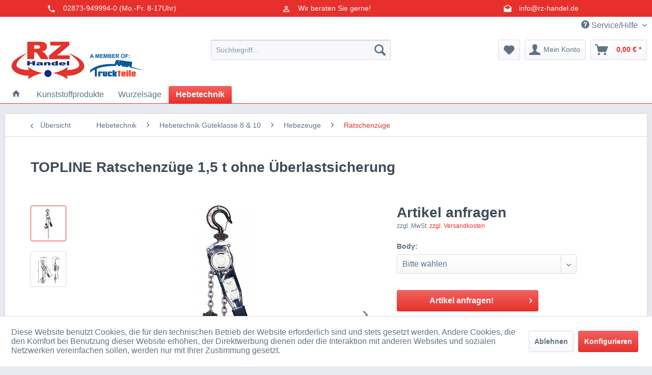

--- FILE ---
content_type: text/html; charset=UTF-8
request_url: https://www.rz-handel.de/hebetechnik/hebetechnik-gueteklasse-8-10/hebezeuge/ratschenzuege/5732/topline-ratschenzuege-1-5-t-ohne-ueberlastsicherung
body_size: 12670
content:
<!DOCTYPE html> <html class="no-js" lang="de" itemscope="itemscope" itemtype="https://schema.org/WebPage"> <head> <meta charset="utf-8"> <meta name="author" content="RZ Handel" /> <meta name="robots" content="index,follow" /> <meta name="revisit-after" content="15 days" /> <meta name="keywords" content="Kettenhebezug, Ratschenlastzug, KEYWYY, FSTOPRZ1500MEHR, FSTOPRZ150015SL, FSTOPRZ1500BODY" /> <meta name="description" content="Kettenhebezug, Ratschenlastzug" /> <meta property="og:type" content="product" /> <meta property="og:site_name" content="RZ Handel" /> <meta property="og:url" content="https://www.rz-handel.de/hebetechnik/hebetechnik-gueteklasse-8-10/hebezeuge/ratschenzuege/5732/topline-ratschenzuege-1-5-t-ohne-ueberlastsicherung" /> <meta property="og:title" content="TOPLINE Ratschenzüge 1,5 t ohne Überlastsicherung" /> <meta property="og:description" content="TOPLINE- Ratschenz&amp;uuml;ge ohne &amp;Uuml;berlastsicherung Das Topline- Ger&amp;auml;t ist ein besonders hochwertiger Hebezug und &amp;uuml;berzeugt durch…" /> <meta property="og:image" content="https://www.rz-handel.de/media/image/5c/88/ee/topline-ratschenzuge-1-5-t-ohne-uberlastsicherung-mit-1-5-m-rz8909.jpg" /> <meta property="product:brand" content="_" /> <meta property="product:price" content="0" /> <meta property="product:product_link" content="https://www.rz-handel.de/hebetechnik/hebetechnik-gueteklasse-8-10/hebezeuge/ratschenzuege/5732/topline-ratschenzuege-1-5-t-ohne-ueberlastsicherung" /> <meta name="twitter:card" content="product" /> <meta name="twitter:site" content="RZ Handel" /> <meta name="twitter:title" content="TOPLINE Ratschenzüge 1,5 t ohne Überlastsicherung" /> <meta name="twitter:description" content="TOPLINE- Ratschenz&amp;uuml;ge ohne &amp;Uuml;berlastsicherung Das Topline- Ger&amp;auml;t ist ein besonders hochwertiger Hebezug und &amp;uuml;berzeugt durch…" /> <meta name="twitter:image" content="https://www.rz-handel.de/media/image/5c/88/ee/topline-ratschenzuge-1-5-t-ohne-uberlastsicherung-mit-1-5-m-rz8909.jpg" /> <meta itemprop="copyrightHolder" content="RZ Handel" /> <meta itemprop="copyrightYear" content="2016" /> <meta itemprop="isFamilyFriendly" content="True" /> <meta itemprop="image" content="https://www.rz-handel.de/media/image/c4/b0/e0/rz-logo_truckteile_klein.jpg" /> <meta name="viewport" content="width=device-width, initial-scale=1.0"> <meta name="mobile-web-app-capable" content="yes"> <meta name="apple-mobile-web-app-title" content="RZ Handel"> <meta name="apple-mobile-web-app-capable" content="yes"> <meta name="apple-mobile-web-app-status-bar-style" content="default"> <link rel="apple-touch-icon-precomposed" href="https://www.rz-handel.de/media/image/6c/7b/61/rz-logo.jpg"> <link rel="shortcut icon" href="https://www.rz-handel.de/media/image/6c/7b/61/rz-logo.jpg"> <meta name="msapplication-navbutton-color" content="#e7302c" /> <meta name="application-name" content="RZ Handel" /> <meta name="msapplication-starturl" content="https://www.rz-handel.de/" /> <meta name="msapplication-window" content="width=1024;height=768" /> <meta name="msapplication-TileImage" content="https://www.rz-handel.de/media/image/6c/7b/61/rz-logo.jpg"> <meta name="msapplication-TileColor" content="#e7302c"> <meta name="theme-color" content="#e7302c" /> <link rel="canonical" href="https://www.rz-handel.de/hebetechnik/hebetechnik-gueteklasse-8-10/hebezeuge/ratschenzuege/5732/topline-ratschenzuege-1-5-t-ohne-ueberlastsicherung" /> <title itemprop="name">TOPLINE Ratschenzüge 1,5 t ohne Überlastsicherung | Ratschenzüge | Hebezeuge | Hebetechnik Güteklasse 8 & 10 | Hebetechnik | RZ Handel</title> <link href="/web/cache/1768224773_75fedeb4bbba5781d59f5109e380172a.css" media="all" rel="stylesheet" type="text/css" /> <link type="text/css" media="all" rel="stylesheet" href="/engine/Shopware/Plugins/Community/Frontend/sKUZOPreisAufAnfrage/view/frontend/_resources/styles/PreisAufAnfrage.css" /> <script>
window.basketData = {
hasData: false,
data:[]
};
</script> <script>
var gaProperty = 'UA-24209443-1';
// Disable tracking if the opt-out cookie exists.
var disableStr = 'ga-disable-' + gaProperty;
if (document.cookie.indexOf(disableStr + '=true') > -1) {
window[disableStr] = true;
}
// Opt-out function
function gaOptout() {
document.cookie = disableStr + '=true; expires=Thu, 31 Dec 2199 23:59:59 UTC; path=/';
window[disableStr] = true;
}
</script> <div data-googleAnalytics="true" data-googleConversionID="" data-googleConversionLabel="" data-googleConversionLanguage="" data-googleTrackingID="UA-24209443-1" data-googleAnonymizeIp="1" data-googleOptOutCookie="1" data-googleTrackingLibrary="ua" data-realAmount="" data-showCookieNote="1" data-cookieNoteMode="1" > </div> </head> <body class="is--ctl-detail is--act-index" > <div class="features-bar visible--all features-bar-hidden zenit--visible-xs zenit--visible-s zenit--visible-m zenit--visible-l zenit--visible-xl "> <div class="container"> <div class="block-group"> <div class="block features--column column--3 zenit--visible-xs zenit--visible-s zenit--visible-m zenit--visible-l zenit--visible-xl "> <ul class="column--wrap "> <li class="column--inner"> <a class="inner--item" target="_self" href="tel:+4928739499940" title=""> <i class="zenit-icon-material-phone"></i> <span>02873-949994-0 (Mo.-Fr. 8-17Uhr)</span> </a> </li> <li class="column--inner"> <a class="inner--item" target="_self" href="tel:+4928739499940" title=""> <i class="zenit-icon-material-phone"></i> <span></span> </a> </li> </ul> </div> <div class="block features--column column--3 zenit--visible-m zenit--visible-l zenit--visible-xl "> <ul class="column--wrap "> <li class="column--inner"> <a class="inner--item" target="_self" href="/kontaktformular" title=""> <i class="zenit-icon-material-users"></i> <span>Wir beraten Sie gerne!</span> </a> </li> <li class="column--inner"> <a class="inner--item" target="_self" href="/kontaktformular" title=""> <i class="zenit-icon-material-users"></i> <span></span> </a> </li> </ul> </div> <div class="block features--column column--3 zenit--visible-m zenit--visible-l zenit--visible-xl "> <ul class="column--wrap "> <li class="column--inner"> <a class="inner--item" target="_self" href="/kontaktformular" title=""> <i class="zenit-icon-material-mail"></i> <span>info@rz-handel.de</span> </a> </li> <li class="column--inner"> <a class="inner--item" target="_self" href="/kontaktformular" title=""> <i class="zenit-icon-material-mail"></i> <span></span> </a> </li> </ul> </div> </div> </div> </div> <div class="page-wrap"> <noscript class="noscript-main"> <div class="alert is--warning"> <div class="alert--icon"> <i class="icon--element icon--warning"></i> </div> <div class="alert--content"> Um RZ&#x20;Handel in vollem Umfang nutzen zu k&ouml;nnen, empfehlen wir Ihnen Javascript in Ihrem Browser zu aktiveren. </div> </div> </noscript> <header class="header-main"> <div class="top-bar"> <div class="container block-group"> <nav class="top-bar--navigation block" role="menubar">   <div class="navigation--entry entry--compare is--hidden" role="menuitem" aria-haspopup="true" data-drop-down-menu="true">   </div> <div class="navigation--entry entry--service has--drop-down" role="menuitem" aria-haspopup="true" data-drop-down-menu="true"> <i class="icon--service"></i> Service/Hilfe <ul class="service--list is--rounded" role="menu"> <li class="service--entry" role="menuitem"> <a class="service--link" href="https://www.rz-handel.de/batteriehinweis" title="Batteriehinweis" > Batteriehinweis </a> </li> <li class="service--entry" role="menuitem"> <a class="service--link" href="https://www.rz-handel.de/versand-und-zahlungsbedingungen-netto" title="Versand und Zahlungsbedingungen Netto" > Versand und Zahlungsbedingungen Netto </a> </li> <li class="service--entry" role="menuitem"> <a class="service--link" href="https://www.rz-handel.de/datenschutzerklaerung" title="Datenschutzerklärung" > Datenschutzerklärung </a> </li> <li class="service--entry" role="menuitem"> <a class="service--link" href="https://www.rz-handel.de/agb" title="AGB" > AGB </a> </li> <li class="service--entry" role="menuitem"> <a class="service--link" href="https://www.rz-handel.de/impressum" title="Impressum" > Impressum </a> </li> <li class="service--entry" role="menuitem"> <a class="service--link" href="https://www.rz-handel.de/kontaktformular" title="Kontakt" target="_self"> Kontakt </a> </li> </ul> </div> </nav> </div> </div> <div class="container header--navigation"> <div class="logo-main block-group" role="banner"> <div class="logo--shop block"> <a class="logo--link" href="https://www.rz-handel.de/" title="RZ Handel - zur Startseite wechseln"> <picture> <source srcset="https://www.rz-handel.de/media/image/c4/b0/e0/rz-logo_truckteile_klein.jpg" media="(min-width: 78.75em)"> <source srcset="https://www.rz-handel.de/media/image/c4/b0/e0/rz-logo_truckteile_klein.jpg" media="(min-width: 64em)"> <source srcset="https://www.rz-handel.de/media/image/c4/b0/e0/rz-logo_truckteile_klein.jpg" media="(min-width: 48em)"> <img srcset="https://www.rz-handel.de/media/image/c4/b0/e0/rz-logo_truckteile_klein.jpg" alt="RZ Handel - zur Startseite wechseln" /> </picture> </a> </div> </div> <nav class="shop--navigation block-group"> <ul class="navigation--list block-group" role="menubar"> <li class="navigation--entry entry--menu-left" role="menuitem"> <a class="entry--link entry--trigger btn is--icon-left" href="#offcanvas--left" data-offcanvas="true" data-offCanvasSelector=".sidebar-main" aria-label="Menü"> <i class="icon--menu"></i> Menü </a> </li> <li class="navigation--entry entry--search" role="menuitem" data-search="true" aria-haspopup="true" data-minLength="3"> <a class="btn entry--link entry--trigger" href="#show-hide--search" title="Suche anzeigen / schließen" aria-label="Suche anzeigen / schließen"> <i class="icon--search"></i> <span class="search--display">Suchen</span> </a> <form action="/search" method="get" class="main-search--form"> <input type="search" name="sSearch" aria-label="Suchbegriff..." class="main-search--field" autocomplete="off" autocapitalize="off" placeholder="Suchbegriff..." maxlength="30" /> <button type="submit" class="main-search--button" aria-label="Suchen"> <i class="icon--search"></i> <span class="main-search--text">Suchen</span> </button> <div class="form--ajax-loader">&nbsp;</div> </form> <div class="main-search--results"></div> </li>  <li class="navigation--entry entry--notepad" role="menuitem"> <a href="https://www.rz-handel.de/note" title="Merkzettel" aria-label="Merkzettel" class="btn"> <i class="icon--heart"></i> </a> </li> <li class="navigation--entry entry--account" role="menuitem" data-offcanvas="true" data-offCanvasSelector=".account--dropdown-navigation"> <a href="https://www.rz-handel.de/account" title="Mein Konto" aria-label="Mein Konto" class="btn is--icon-left entry--link account--link"> <i class="icon--account"></i> <span class="account--display"> Mein Konto </span> </a> </li> <li class="navigation--entry entry--cart" role="menuitem"> <a class="btn is--icon-left cart--link" href="https://www.rz-handel.de/checkout/cart" title="Warenkorb" aria-label="Warenkorb"> <span class="cart--display"> Warenkorb </span> <span class="badge is--primary is--minimal cart--quantity is--hidden">0</span> <i class="icon--basket"></i> <span class="cart--amount"> 0,00&nbsp;&euro; * </span> </a> <div class="ajax-loader">&nbsp;</div> </li>  </ul> </nav> <div class="container--ajax-cart" data-collapse-cart="true" data-displayMode="offcanvas"></div> </div> </header> <nav class="navigation-main"> <div class="container" data-menu-scroller="true" data-listSelector=".navigation--list.container" data-viewPortSelector=".navigation--list-wrapper"> <div class="navigation--list-wrapper"> <ul class="navigation--list container" role="menubar" itemscope="itemscope" itemtype="https://schema.org/SiteNavigationElement"> <li class="navigation--entry is--home" role="menuitem"> <a class="navigation--link is--first" href="https://www.rz-handel.de/" title="Home" itemprop="url"> <i class="icon--house"></i> </a> </li> <li class="navigation--entry" role="menuitem"><a class="navigation--link" href="https://www.rz-kunststoffe.de/" title="Kunststoffprodukte" aria-label="Kunststoffprodukte" itemprop="url" rel="nofollow noopener"><span itemprop="name">Kunststoffprodukte</span></a></li><li class="navigation--entry" role="menuitem"><a class="navigation--link" href="https://www.rz-handel.de/wurzelsaege/" title="Wurzelsäge" aria-label="Wurzelsäge" itemprop="url"><span itemprop="name">Wurzelsäge</span></a></li><li class="navigation--entry is--active" role="menuitem"><a class="navigation--link is--active" href="https://www.rz-handel.de/hebetechnik/" title="Hebetechnik" aria-label="Hebetechnik" itemprop="url"><span itemprop="name">Hebetechnik</span></a></li> </ul> </div> </div> </nav> <section class="content-main container block-group"> <nav class="content--breadcrumb block"> <a class="breadcrumb--button breadcrumb--link" href="https://www.rz-handel.de/hebetechnik/hebetechnik-gueteklasse-8-10/hebezeuge/ratschenzuege/" title="Übersicht"> <i class="icon--arrow-left"></i> <span class="breadcrumb--title">Übersicht</span> </a> <ul class="breadcrumb--list" role="menu" itemscope itemtype="https://schema.org/BreadcrumbList"> <li role="menuitem" class="breadcrumb--entry" itemprop="itemListElement" itemscope itemtype="https://schema.org/ListItem"> <a class="breadcrumb--link" href="https://www.rz-handel.de/hebetechnik/" title="Hebetechnik" itemprop="item"> <link itemprop="url" href="https://www.rz-handel.de/hebetechnik/" /> <span class="breadcrumb--title" itemprop="name">Hebetechnik</span> </a> <meta itemprop="position" content="0" /> </li> <li role="none" class="breadcrumb--separator"> <i class="icon--arrow-right"></i> </li> <li role="menuitem" class="breadcrumb--entry" itemprop="itemListElement" itemscope itemtype="https://schema.org/ListItem"> <a class="breadcrumb--link" href="https://www.rz-handel.de/hebetechnik/hebetechnik-gueteklasse-8-10/" title="Hebetechnik Güteklasse 8 &amp; 10" itemprop="item"> <link itemprop="url" href="https://www.rz-handel.de/hebetechnik/hebetechnik-gueteklasse-8-10/" /> <span class="breadcrumb--title" itemprop="name">Hebetechnik Güteklasse 8 & 10</span> </a> <meta itemprop="position" content="1" /> </li> <li role="none" class="breadcrumb--separator"> <i class="icon--arrow-right"></i> </li> <li role="menuitem" class="breadcrumb--entry" itemprop="itemListElement" itemscope itemtype="https://schema.org/ListItem"> <a class="breadcrumb--link" href="https://www.rz-handel.de/hebetechnik/hebetechnik-gueteklasse-8-10/hebezeuge/" title="Hebezeuge" itemprop="item"> <link itemprop="url" href="https://www.rz-handel.de/hebetechnik/hebetechnik-gueteklasse-8-10/hebezeuge/" /> <span class="breadcrumb--title" itemprop="name">Hebezeuge</span> </a> <meta itemprop="position" content="2" /> </li> <li role="none" class="breadcrumb--separator"> <i class="icon--arrow-right"></i> </li> <li role="menuitem" class="breadcrumb--entry is--active" itemprop="itemListElement" itemscope itemtype="https://schema.org/ListItem"> <a class="breadcrumb--link" href="https://www.rz-handel.de/hebetechnik/hebetechnik-gueteklasse-8-10/hebezeuge/ratschenzuege/" title="Ratschenzüge" itemprop="item"> <link itemprop="url" href="https://www.rz-handel.de/hebetechnik/hebetechnik-gueteklasse-8-10/hebezeuge/ratschenzuege/" /> <span class="breadcrumb--title" itemprop="name">Ratschenzüge</span> </a> <meta itemprop="position" content="3" /> </li> </ul> </nav> <nav class="product--navigation"> <a href="#" class="navigation--link link--prev"> <div class="link--prev-button"> <span class="link--prev-inner">Zurück</span> </div> <div class="image--wrapper"> <div class="image--container"></div> </div> </a> <a href="#" class="navigation--link link--next"> <div class="link--next-button"> <span class="link--next-inner">Vor</span> </div> <div class="image--wrapper"> <div class="image--container"></div> </div> </a> </nav> <div class="content-main--inner"> <div id='cookie-consent' class='off-canvas is--left block-transition' data-cookie-consent-manager='true'> <div class='cookie-consent--header cookie-consent--close'> Cookie-Einstellungen <i class="icon--arrow-right"></i> </div> <div class='cookie-consent--description'> Diese Website benutzt Cookies, die für den technischen Betrieb der Website erforderlich sind und stets gesetzt werden. Andere Cookies, die den Komfort bei Benutzung dieser Website erhöhen, der Direktwerbung dienen oder die Interaktion mit anderen Websites und sozialen Netzwerken vereinfachen sollen, werden nur mit Ihrer Zustimmung gesetzt. </div> <div class='cookie-consent--configuration'> <div class='cookie-consent--configuration-header'> <div class='cookie-consent--configuration-header-text'>Konfiguration</div> </div> <div class='cookie-consent--configuration-main'> <div class='cookie-consent--group'> <input type="hidden" class="cookie-consent--group-name" value="technical" /> <label class="cookie-consent--group-state cookie-consent--state-input cookie-consent--required"> <input type="checkbox" name="technical-state" class="cookie-consent--group-state-input" disabled="disabled" checked="checked"/> <span class="cookie-consent--state-input-element"></span> </label> <div class='cookie-consent--group-title' data-collapse-panel='true' data-contentSiblingSelector=".cookie-consent--group-container"> <div class="cookie-consent--group-title-label cookie-consent--state-label"> Technisch erforderlich </div> <span class="cookie-consent--group-arrow is-icon--right"> <i class="icon--arrow-right"></i> </span> </div> <div class='cookie-consent--group-container'> <div class='cookie-consent--group-description'> Diese Cookies sind für die Grundfunktionen des Shops notwendig. </div> <div class='cookie-consent--cookies-container'> <div class='cookie-consent--cookie'> <input type="hidden" class="cookie-consent--cookie-name" value="cookieDeclined" /> <label class="cookie-consent--cookie-state cookie-consent--state-input cookie-consent--required"> <input type="checkbox" name="cookieDeclined-state" class="cookie-consent--cookie-state-input" disabled="disabled" checked="checked" /> <span class="cookie-consent--state-input-element"></span> </label> <div class='cookie--label cookie-consent--state-label'> "Alle Cookies ablehnen" Cookie </div> </div> <div class='cookie-consent--cookie'> <input type="hidden" class="cookie-consent--cookie-name" value="allowCookie" /> <label class="cookie-consent--cookie-state cookie-consent--state-input cookie-consent--required"> <input type="checkbox" name="allowCookie-state" class="cookie-consent--cookie-state-input" disabled="disabled" checked="checked" /> <span class="cookie-consent--state-input-element"></span> </label> <div class='cookie--label cookie-consent--state-label'> "Alle Cookies annehmen" Cookie </div> </div> <div class='cookie-consent--cookie'> <input type="hidden" class="cookie-consent--cookie-name" value="shop" /> <label class="cookie-consent--cookie-state cookie-consent--state-input cookie-consent--required"> <input type="checkbox" name="shop-state" class="cookie-consent--cookie-state-input" disabled="disabled" checked="checked" /> <span class="cookie-consent--state-input-element"></span> </label> <div class='cookie--label cookie-consent--state-label'> Ausgewählter Shop </div> </div> <div class='cookie-consent--cookie'> <input type="hidden" class="cookie-consent--cookie-name" value="csrf_token" /> <label class="cookie-consent--cookie-state cookie-consent--state-input cookie-consent--required"> <input type="checkbox" name="csrf_token-state" class="cookie-consent--cookie-state-input" disabled="disabled" checked="checked" /> <span class="cookie-consent--state-input-element"></span> </label> <div class='cookie--label cookie-consent--state-label'> CSRF-Token </div> </div> <div class='cookie-consent--cookie'> <input type="hidden" class="cookie-consent--cookie-name" value="cookiePreferences" /> <label class="cookie-consent--cookie-state cookie-consent--state-input cookie-consent--required"> <input type="checkbox" name="cookiePreferences-state" class="cookie-consent--cookie-state-input" disabled="disabled" checked="checked" /> <span class="cookie-consent--state-input-element"></span> </label> <div class='cookie--label cookie-consent--state-label'> Cookie-Einstellungen </div> </div> <div class='cookie-consent--cookie'> <input type="hidden" class="cookie-consent--cookie-name" value="x-cache-context-hash" /> <label class="cookie-consent--cookie-state cookie-consent--state-input cookie-consent--required"> <input type="checkbox" name="x-cache-context-hash-state" class="cookie-consent--cookie-state-input" disabled="disabled" checked="checked" /> <span class="cookie-consent--state-input-element"></span> </label> <div class='cookie--label cookie-consent--state-label'> Individuelle Preise </div> </div> <div class='cookie-consent--cookie'> <input type="hidden" class="cookie-consent--cookie-name" value="nocache" /> <label class="cookie-consent--cookie-state cookie-consent--state-input cookie-consent--required"> <input type="checkbox" name="nocache-state" class="cookie-consent--cookie-state-input" disabled="disabled" checked="checked" /> <span class="cookie-consent--state-input-element"></span> </label> <div class='cookie--label cookie-consent--state-label'> Kundenspezifisches Caching </div> </div> <div class='cookie-consent--cookie'> <input type="hidden" class="cookie-consent--cookie-name" value="session" /> <label class="cookie-consent--cookie-state cookie-consent--state-input cookie-consent--required"> <input type="checkbox" name="session-state" class="cookie-consent--cookie-state-input" disabled="disabled" checked="checked" /> <span class="cookie-consent--state-input-element"></span> </label> <div class='cookie--label cookie-consent--state-label'> Session </div> </div> <div class='cookie-consent--cookie'> <input type="hidden" class="cookie-consent--cookie-name" value="currency" /> <label class="cookie-consent--cookie-state cookie-consent--state-input cookie-consent--required"> <input type="checkbox" name="currency-state" class="cookie-consent--cookie-state-input" disabled="disabled" checked="checked" /> <span class="cookie-consent--state-input-element"></span> </label> <div class='cookie--label cookie-consent--state-label'> Währungswechsel </div> </div> </div> </div> </div> <div class='cookie-consent--group'> <input type="hidden" class="cookie-consent--group-name" value="comfort" /> <label class="cookie-consent--group-state cookie-consent--state-input"> <input type="checkbox" name="comfort-state" class="cookie-consent--group-state-input"/> <span class="cookie-consent--state-input-element"></span> </label> <div class='cookie-consent--group-title' data-collapse-panel='true' data-contentSiblingSelector=".cookie-consent--group-container"> <div class="cookie-consent--group-title-label cookie-consent--state-label"> Komfortfunktionen </div> <span class="cookie-consent--group-arrow is-icon--right"> <i class="icon--arrow-right"></i> </span> </div> <div class='cookie-consent--group-container'> <div class='cookie-consent--group-description'> Diese Cookies werden genutzt um das Einkaufserlebnis noch ansprechender zu gestalten, beispielsweise für die Wiedererkennung des Besuchers. </div> <div class='cookie-consent--cookies-container'> <div class='cookie-consent--cookie'> <input type="hidden" class="cookie-consent--cookie-name" value="sUniqueID" /> <label class="cookie-consent--cookie-state cookie-consent--state-input"> <input type="checkbox" name="sUniqueID-state" class="cookie-consent--cookie-state-input" /> <span class="cookie-consent--state-input-element"></span> </label> <div class='cookie--label cookie-consent--state-label'> Merkzettel </div> </div> </div> </div> </div> <div class='cookie-consent--group'> <input type="hidden" class="cookie-consent--group-name" value="statistics" /> <label class="cookie-consent--group-state cookie-consent--state-input"> <input type="checkbox" name="statistics-state" class="cookie-consent--group-state-input"/> <span class="cookie-consent--state-input-element"></span> </label> <div class='cookie-consent--group-title' data-collapse-panel='true' data-contentSiblingSelector=".cookie-consent--group-container"> <div class="cookie-consent--group-title-label cookie-consent--state-label"> Statistik & Tracking </div> <span class="cookie-consent--group-arrow is-icon--right"> <i class="icon--arrow-right"></i> </span> </div> <div class='cookie-consent--group-container'> <div class='cookie-consent--cookies-container'> <div class='cookie-consent--cookie'> <input type="hidden" class="cookie-consent--cookie-name" value="x-ua-device" /> <label class="cookie-consent--cookie-state cookie-consent--state-input"> <input type="checkbox" name="x-ua-device-state" class="cookie-consent--cookie-state-input" /> <span class="cookie-consent--state-input-element"></span> </label> <div class='cookie--label cookie-consent--state-label'> Endgeräteerkennung </div> </div> <div class='cookie-consent--cookie'> <input type="hidden" class="cookie-consent--cookie-name" value="_ga" /> <label class="cookie-consent--cookie-state cookie-consent--state-input"> <input type="checkbox" name="_ga-state" class="cookie-consent--cookie-state-input" /> <span class="cookie-consent--state-input-element"></span> </label> <div class='cookie--label cookie-consent--state-label'> Google Analytics </div> </div> <div class='cookie-consent--cookie'> <input type="hidden" class="cookie-consent--cookie-name" value="partner" /> <label class="cookie-consent--cookie-state cookie-consent--state-input"> <input type="checkbox" name="partner-state" class="cookie-consent--cookie-state-input" /> <span class="cookie-consent--state-input-element"></span> </label> <div class='cookie--label cookie-consent--state-label'> Partnerprogramm </div> </div> </div> </div> </div> </div> </div> <div class="cookie-consent--save"> <input class="cookie-consent--save-button btn is--primary" type="button" value="Einstellungen speichern" /> </div> </div> <aside class="sidebar-main off-canvas"> <div class="navigation--smartphone"> <ul class="navigation--list "> <li class="navigation--entry entry--close-off-canvas"> <a href="#close-categories-menu" title="Menü schließen" class="navigation--link"> Menü schließen <i class="icon--arrow-right"></i> </a> </li> </ul> <div class="mobile--switches">   </div> </div> <div class="sidebar--categories-wrapper" data-subcategory-nav="true" data-mainCategoryId="1902" data-categoryId="1739" data-fetchUrl="/widgets/listing/getCategory/categoryId/1739"> <div class="categories--headline navigation--headline"> Kategorien </div> <div class="sidebar--categories-navigation"> <ul class="sidebar--navigation categories--navigation navigation--list is--drop-down is--level0 is--rounded" role="menu"> <li class="navigation--entry" role="menuitem"> <a class="navigation--link" href="https://www.rz-kunststoffe.de/" data-categoryId="38241" data-fetchUrl="/widgets/listing/getCategory/categoryId/38241" title="Kunststoffprodukte" rel="nofollow noopener"> Kunststoffprodukte </a> </li> <li class="navigation--entry has--sub-children" role="menuitem"> <a class="navigation--link link--go-forward" href="https://www.rz-handel.de/kunststoffprodukte/" data-categoryId="29" data-fetchUrl="/widgets/listing/getCategory/categoryId/29" title="Kunststoffprodukte" > Kunststoffprodukte <span class="is--icon-right"> <i class="icon--arrow-right"></i> </span> </a> </li> <li class="navigation--entry has--sub-children" role="menuitem"> <a class="navigation--link link--go-forward" href="https://www.rz-handel.de/wurzelsaege/" data-categoryId="15" data-fetchUrl="/widgets/listing/getCategory/categoryId/15" title="Wurzelsäge" > Wurzelsäge <span class="is--icon-right"> <i class="icon--arrow-right"></i> </span> </a> </li> <li class="navigation--entry is--active has--sub-categories has--sub-children" role="menuitem"> <a class="navigation--link is--active has--sub-categories link--go-forward" href="https://www.rz-handel.de/hebetechnik/" data-categoryId="27" data-fetchUrl="/widgets/listing/getCategory/categoryId/27" title="Hebetechnik" > Hebetechnik <span class="is--icon-right"> <i class="icon--arrow-right"></i> </span> </a> <ul class="sidebar--navigation categories--navigation navigation--list is--level1 is--rounded" role="menu"> <li class="navigation--entry" role="menuitem"> <a class="navigation--link" href="https://www.rz-handel.de/hebetechnik/kantenschutz-22-to-zur-lastverteilung/" data-categoryId="2755" data-fetchUrl="/widgets/listing/getCategory/categoryId/2755" title="Kantenschutz 22 to zur Lastverteilung" > Kantenschutz 22 to zur Lastverteilung </a> </li> <li class="navigation--entry" role="menuitem"> <a class="navigation--link" href="https://www.rz-handel.de/hebetechnik/rundschlingen/" data-categoryId="2779" data-fetchUrl="/widgets/listing/getCategory/categoryId/2779" title="Rundschlingen" > Rundschlingen </a> </li> <li class="navigation--entry" role="menuitem"> <a class="navigation--link" href="https://www.rz-handel.de/hebetechnik/hebegurte/" data-categoryId="2778" data-fetchUrl="/widgets/listing/getCategory/categoryId/2778" title="Hebegurte" > Hebegurte </a> </li> <li class="navigation--entry is--active has--sub-categories has--sub-children" role="menuitem"> <a class="navigation--link is--active has--sub-categories link--go-forward" href="https://www.rz-handel.de/hebetechnik/hebetechnik-gueteklasse-8-10/" data-categoryId="1662" data-fetchUrl="/widgets/listing/getCategory/categoryId/1662" title="Hebetechnik Güteklasse 8 &amp; 10" > Hebetechnik Güteklasse 8 & 10 <span class="is--icon-right"> <i class="icon--arrow-right"></i> </span> </a> <ul class="sidebar--navigation categories--navigation navigation--list is--level2 navigation--level-high is--rounded" role="menu"> <li class="navigation--entry has--sub-children" role="menuitem"> <a class="navigation--link link--go-forward" href="https://www.rz-handel.de/hebetechnik/hebetechnik-gueteklasse-8-10/gueteklasse-8/" data-categoryId="1657" data-fetchUrl="/widgets/listing/getCategory/categoryId/1657" title="Güteklasse 8" > Güteklasse 8 <span class="is--icon-right"> <i class="icon--arrow-right"></i> </span> </a> </li> <li class="navigation--entry has--sub-children" role="menuitem"> <a class="navigation--link link--go-forward" href="https://www.rz-handel.de/hebetechnik/hebetechnik-gueteklasse-8-10/gueteklasse-10/" data-categoryId="1664" data-fetchUrl="/widgets/listing/getCategory/categoryId/1664" title="Güteklasse 10" > Güteklasse 10 <span class="is--icon-right"> <i class="icon--arrow-right"></i> </span> </a> </li> <li class="navigation--entry has--sub-children" role="menuitem"> <a class="navigation--link link--go-forward" href="https://www.rz-handel.de/hebetechnik/hebetechnik-gueteklasse-8-10/anschlagpunkte/" data-categoryId="1685" data-fetchUrl="/widgets/listing/getCategory/categoryId/1685" title="Anschlagpunkte" > Anschlagpunkte <span class="is--icon-right"> <i class="icon--arrow-right"></i> </span> </a> </li> <li class="navigation--entry" role="menuitem"> <a class="navigation--link" href="https://www.rz-handel.de/hebetechnik/hebetechnik-gueteklasse-8-10/schaekel/" data-categoryId="1665" data-fetchUrl="/widgets/listing/getCategory/categoryId/1665" title="Schäkel" > Schäkel </a> </li> <li class="navigation--entry is--active has--sub-categories has--sub-children" role="menuitem"> <a class="navigation--link is--active has--sub-categories link--go-forward" href="https://www.rz-handel.de/hebetechnik/hebetechnik-gueteklasse-8-10/hebezeuge/" data-categoryId="1667" data-fetchUrl="/widgets/listing/getCategory/categoryId/1667" title="Hebezeuge" > Hebezeuge <span class="is--icon-right"> <i class="icon--arrow-right"></i> </span> </a> <ul class="sidebar--navigation categories--navigation navigation--list is--level3 navigation--level-high is--rounded" role="menu"> <li class="navigation--entry" role="menuitem"> <a class="navigation--link" href="https://www.rz-handel.de/hebetechnik/hebetechnik-gueteklasse-8-10/hebezeuge/hebezeugketten/" data-categoryId="1750" data-fetchUrl="/widgets/listing/getCategory/categoryId/1750" title="Hebezeugketten" > Hebezeugketten </a> </li> <li class="navigation--entry is--active" role="menuitem"> <a class="navigation--link is--active" href="https://www.rz-handel.de/hebetechnik/hebetechnik-gueteklasse-8-10/hebezeuge/ratschenzuege/" data-categoryId="1739" data-fetchUrl="/widgets/listing/getCategory/categoryId/1739" title="Ratschenzüge" > Ratschenzüge </a> </li> <li class="navigation--entry" role="menuitem"> <a class="navigation--link" href="https://www.rz-handel.de/hebetechnik/hebetechnik-gueteklasse-8-10/hebezeuge/handhebezuege/" data-categoryId="1740" data-fetchUrl="/widgets/listing/getCategory/categoryId/1740" title="Handhebezüge" > Handhebezüge </a> </li> <li class="navigation--entry" role="menuitem"> <a class="navigation--link" href="https://www.rz-handel.de/hebetechnik/hebetechnik-gueteklasse-8-10/hebezeuge/handseilwinden/" data-categoryId="1742" data-fetchUrl="/widgets/listing/getCategory/categoryId/1742" title="Handseilwinden" > Handseilwinden </a> </li> <li class="navigation--entry" role="menuitem"> <a class="navigation--link" href="https://www.rz-handel.de/hebetechnik/hebetechnik-gueteklasse-8-10/hebezeuge/rollfahrwerke/" data-categoryId="1743" data-fetchUrl="/widgets/listing/getCategory/categoryId/1743" title="Rollfahrwerke" > Rollfahrwerke </a> </li> <li class="navigation--entry" role="menuitem"> <a class="navigation--link" href="https://www.rz-handel.de/hebetechnik/hebetechnik-gueteklasse-8-10/hebezeuge/haspelfahrwerke/" data-categoryId="1744" data-fetchUrl="/widgets/listing/getCategory/categoryId/1744" title="Haspelfahrwerke" > Haspelfahrwerke </a> </li> <li class="navigation--entry" role="menuitem"> <a class="navigation--link" href="https://www.rz-handel.de/hebetechnik/hebetechnik-gueteklasse-8-10/hebezeuge/hebeklemmen-traegerklemmen/" data-categoryId="1745" data-fetchUrl="/widgets/listing/getCategory/categoryId/1745" title="Hebeklemmen/ Trägerklemmen" > Hebeklemmen/ Trägerklemmen </a> </li> <li class="navigation--entry" role="menuitem"> <a class="navigation--link" href="https://www.rz-handel.de/hebetechnik/hebetechnik-gueteklasse-8-10/hebezeuge/lasthebemagnete/" data-categoryId="1746" data-fetchUrl="/widgets/listing/getCategory/categoryId/1746" title="Lasthebemagnete" > Lasthebemagnete </a> </li> <li class="navigation--entry" role="menuitem"> <a class="navigation--link" href="https://www.rz-handel.de/hebetechnik/hebetechnik-gueteklasse-8-10/hebezeuge/stahlwinden-zahnstangenwinden/" data-categoryId="1747" data-fetchUrl="/widgets/listing/getCategory/categoryId/1747" title="Stahlwinden/ Zahnstangenwinden" > Stahlwinden/ Zahnstangenwinden </a> </li> <li class="navigation--entry" role="menuitem"> <a class="navigation--link" href="https://www.rz-handel.de/hebetechnik/hebetechnik-gueteklasse-8-10/hebezeuge/hydraulikheber-stempelheber/" data-categoryId="1748" data-fetchUrl="/widgets/listing/getCategory/categoryId/1748" title="Hydraulikheber/ Stempelheber" > Hydraulikheber/ Stempelheber </a> </li> <li class="navigation--entry" role="menuitem"> <a class="navigation--link" href="https://www.rz-handel.de/hebetechnik/hebetechnik-gueteklasse-8-10/hebezeuge/krangabeln/" data-categoryId="1741" data-fetchUrl="/widgets/listing/getCategory/categoryId/1741" title="Krangabeln" > Krangabeln </a> </li> <li class="navigation--entry" role="menuitem"> <a class="navigation--link" href="https://www.rz-handel.de/hebetechnik/hebetechnik-gueteklasse-8-10/hebezeuge/balancer-federzuege/" data-categoryId="1749" data-fetchUrl="/widgets/listing/getCategory/categoryId/1749" title="Balancer/ Federzüge" > Balancer/ Federzüge </a> </li> <li class="navigation--entry" role="menuitem"> <a class="navigation--link" href="https://www.rz-handel.de/hebetechnik/hebetechnik-gueteklasse-8-10/hebezeuge/kranwaage/" data-categoryId="1842" data-fetchUrl="/widgets/listing/getCategory/categoryId/1842" title="Kranwaage" > Kranwaage </a> </li> </ul> </li> <li class="navigation--entry" role="menuitem"> <a class="navigation--link" href="https://www.rz-handel.de/hebetechnik/hebetechnik-gueteklasse-8-10/schalungsspannketten/" data-categoryId="1668" data-fetchUrl="/widgets/listing/getCategory/categoryId/1668" title="Schalungsspannketten" > Schalungsspannketten </a> </li> <li class="navigation--entry" role="menuitem"> <a class="navigation--link" href="https://www.rz-handel.de/hebetechnik/hebetechnik-gueteklasse-8-10/handelsketten/" data-categoryId="1669" data-fetchUrl="/widgets/listing/getCategory/categoryId/1669" title="Handelsketten" > Handelsketten </a> </li> <li class="navigation--entry has--sub-children" role="menuitem"> <a class="navigation--link link--go-forward" href="https://www.rz-handel.de/hebetechnik/hebetechnik-gueteklasse-8-10/forstketten/" data-categoryId="1670" data-fetchUrl="/widgets/listing/getCategory/categoryId/1670" title="Forstketten" > Forstketten <span class="is--icon-right"> <i class="icon--arrow-right"></i> </span> </a> </li> </ul> </li> </ul> </li> </ul> </div> <div class="shop-sites--container is--rounded"> <div class="shop-sites--headline navigation--headline"> Informationen </div> <ul class="shop-sites--navigation sidebar--navigation navigation--list is--drop-down is--level0" role="menu"> <li class="navigation--entry" role="menuitem"> <a class="navigation--link" href="https://www.rz-handel.de/batteriehinweis" title="Batteriehinweis" data-categoryId="43" data-fetchUrl="/widgets/listing/getCustomPage/pageId/43" > Batteriehinweis </a> </li> <li class="navigation--entry" role="menuitem"> <a class="navigation--link" href="https://www.rz-handel.de/versand-und-zahlungsbedingungen-netto" title="Versand und Zahlungsbedingungen Netto" data-categoryId="6" data-fetchUrl="/widgets/listing/getCustomPage/pageId/6" > Versand und Zahlungsbedingungen Netto </a> </li> <li class="navigation--entry" role="menuitem"> <a class="navigation--link" href="https://www.rz-handel.de/datenschutzerklaerung" title="Datenschutzerklärung" data-categoryId="7" data-fetchUrl="/widgets/listing/getCustomPage/pageId/7" > Datenschutzerklärung </a> </li> <li class="navigation--entry" role="menuitem"> <a class="navigation--link" href="https://www.rz-handel.de/agb" title="AGB" data-categoryId="4" data-fetchUrl="/widgets/listing/getCustomPage/pageId/4" > AGB </a> </li> <li class="navigation--entry" role="menuitem"> <a class="navigation--link" href="https://www.rz-handel.de/impressum" title="Impressum" data-categoryId="3" data-fetchUrl="/widgets/listing/getCustomPage/pageId/3" > Impressum </a> </li> <li class="navigation--entry" role="menuitem"> <a class="navigation--link" href="https://www.rz-handel.de/kontaktformular" title="Kontakt" data-categoryId="1" data-fetchUrl="/widgets/listing/getCustomPage/pageId/1" target="_self"> Kontakt </a> </li> </ul> </div> </div> </aside> <div class="content--wrapper"> <div class="content product--details" itemscope itemtype="https://schema.org/Product" data-product-navigation="/widgets/listing/productNavigation" data-category-id="1739" data-main-ordernumber="RZ8909-001" data-ajax-wishlist="true" data-compare-ajax="true" data-ajax-variants-container="true"> <header class="product--header"> <div class="product--info"> <h1 class="product--title" itemprop="name"> TOPLINE Ratschenzüge 1,5 t ohne Überlastsicherung </h1> <meta itemprop="image" content="https://www.rz-handel.de/media/image/31/61/7f/topline-ratschenzuge-1-5-t-ohne-uberlastsicherung-mit-1-5-m-rz89095760f075e122b.jpg"/> </div> </header> <div class="product--detail-upper block-group"> <div class="product--image-container image-slider product--image-zoom" data-image-slider="true" data-image-gallery="true" data-maxZoom="0" data-thumbnails=".image--thumbnails" > <div class="image--thumbnails image-slider--thumbnails"> <div class="image-slider--thumbnails-slide"> <a href="https://www.rz-handel.de/media/image/5c/88/ee/topline-ratschenzuge-1-5-t-ohne-uberlastsicherung-mit-1-5-m-rz8909.jpg" title="Vorschau: TOPLINE Ratschenzüge 1,5 t ohne Überlastsicherung" class="thumbnail--link is--active"> <img srcset="https://www.rz-handel.de/media/image/36/8b/ab/topline-ratschenzuge-1-5-t-ohne-uberlastsicherung-mit-1-5-m-rz8909_200x200.jpg, https://www.rz-handel.de/media/image/2b/40/2e/topline-ratschenzuge-1-5-t-ohne-uberlastsicherung-mit-1-5-m-rz8909_200x200@2x.jpg 2x" alt="Vorschau: TOPLINE Ratschenzüge 1,5 t ohne Überlastsicherung" title="Vorschau: TOPLINE Ratschenzüge 1,5 t ohne Überlastsicherung" class="thumbnail--image" /> </a> <a href="https://www.rz-handel.de/media/image/31/61/7f/topline-ratschenzuge-1-5-t-ohne-uberlastsicherung-mit-1-5-m-rz89095760f075e122b.jpg" title="Vorschau: TOPLINE Ratschenzüge 1,5 t ohne Überlastsicherung" class="thumbnail--link"> <img srcset="https://www.rz-handel.de/media/image/59/fe/ba/topline-ratschenzuge-1-5-t-ohne-uberlastsicherung-mit-1-5-m-rz89095760f075e122b_200x200.jpg, https://www.rz-handel.de/media/image/f5/8e/37/topline-ratschenzuge-1-5-t-ohne-uberlastsicherung-mit-1-5-m-rz89095760f075e122b_200x200@2x.jpg 2x" alt="Vorschau: TOPLINE Ratschenzüge 1,5 t ohne Überlastsicherung" title="Vorschau: TOPLINE Ratschenzüge 1,5 t ohne Überlastsicherung" class="thumbnail--image" /> </a> </div> </div> <div class="image-slider--container"> <div class="image-slider--slide"> <div class="image--box image-slider--item"> <span class="image--element" data-img-large="https://www.rz-handel.de/media/image/b5/19/3b/topline-ratschenzuge-1-5-t-ohne-uberlastsicherung-mit-1-5-m-rz8909_1280x1280.jpg" data-img-small="https://www.rz-handel.de/media/image/36/8b/ab/topline-ratschenzuge-1-5-t-ohne-uberlastsicherung-mit-1-5-m-rz8909_200x200.jpg" data-img-original="https://www.rz-handel.de/media/image/5c/88/ee/topline-ratschenzuge-1-5-t-ohne-uberlastsicherung-mit-1-5-m-rz8909.jpg" data-alt="TOPLINE Ratschenzüge 1,5 t ohne Überlastsicherung"> <span class="image--media"> <img srcset="https://www.rz-handel.de/media/image/a2/27/2d/topline-ratschenzuge-1-5-t-ohne-uberlastsicherung-mit-1-5-m-rz8909_600x600.jpg, https://www.rz-handel.de/media/image/1e/f8/82/topline-ratschenzuge-1-5-t-ohne-uberlastsicherung-mit-1-5-m-rz8909_600x600@2x.jpg 2x" src="https://www.rz-handel.de/media/image/a2/27/2d/topline-ratschenzuge-1-5-t-ohne-uberlastsicherung-mit-1-5-m-rz8909_600x600.jpg" alt="TOPLINE Ratschenzüge 1,5 t ohne Überlastsicherung" itemprop="image" /> </span> </span> </div> <div class="image--box image-slider--item"> <span class="image--element" data-img-large="https://www.rz-handel.de/media/image/a9/7e/c3/topline-ratschenzuge-1-5-t-ohne-uberlastsicherung-mit-1-5-m-rz89095760f075e122b_1280x1280.jpg" data-img-small="https://www.rz-handel.de/media/image/59/fe/ba/topline-ratschenzuge-1-5-t-ohne-uberlastsicherung-mit-1-5-m-rz89095760f075e122b_200x200.jpg" data-img-original="https://www.rz-handel.de/media/image/31/61/7f/topline-ratschenzuge-1-5-t-ohne-uberlastsicherung-mit-1-5-m-rz89095760f075e122b.jpg" data-alt="TOPLINE Ratschenzüge 1,5 t ohne Überlastsicherung"> <span class="image--media"> <img srcset="https://www.rz-handel.de/media/image/45/85/cf/topline-ratschenzuge-1-5-t-ohne-uberlastsicherung-mit-1-5-m-rz89095760f075e122b_600x600.jpg, https://www.rz-handel.de/media/image/77/4f/09/topline-ratschenzuge-1-5-t-ohne-uberlastsicherung-mit-1-5-m-rz89095760f075e122b_600x600@2x.jpg 2x" alt="TOPLINE Ratschenzüge 1,5 t ohne Überlastsicherung" itemprop="image" /> </span> </span> </div> </div> </div> <div class="image--dots image-slider--dots panel--dot-nav"> <a href="#" class="dot--link">&nbsp;</a> <a href="#" class="dot--link">&nbsp;</a> </div> </div> <div class="product--buybox block"> <meta itemprop="brand" content="_"/> <meta itemprop="weight" content="9.5 kg"/> <div itemprop="offers" itemscope itemtype="https://schema.org/Offer" class="buybox--inner"> <meta itemprop="priceCurrency" content="EUR"/> <span itemprop="priceSpecification" itemscope itemtype="https://schema.org/PriceSpecification"> <meta itemprop="valueAddedTaxIncluded" content="false"/> </span> <meta itemprop="url" content="https://www.rz-handel.de/hebetechnik/hebetechnik-gueteklasse-8-10/hebezeuge/ratschenzuege/5732/topline-ratschenzuege-1-5-t-ohne-ueberlastsicherung"/> <div class="product--price price--default"> <span class="price--content configurator_preis_auf_anfrage">Artikel anfragen</span> </div> <p class="product--tax" data-content="" data-modalbox="true" data-targetSelector="a" data-mode="ajax"> zzgl. MwSt. <a title="Versandkosten" href="https://www.rz-handel.de/versand-und-zahlungsbedingungen-netto" style="text-decoration:underline">zzgl. Versandkosten</a> </p> <link itemprop="availability" href="https://schema.org/LimitedAvailability" /> <div class="product--configurator"> <form method="post" action="https://www.rz-handel.de/hebetechnik/hebetechnik-gueteklasse-8-10/hebezeuge/ratschenzuege/5732/topline-ratschenzuege-1-5-t-ohne-ueberlastsicherung" class="configurator--form selection--form"> <p class="configurator--label">Body:</p> <div class="field--select select-field"> <select name="group[56]" data-ajax-select-variants="true"> <option value="" selected="selected">Bitte wählen</option> <option value="1001"> ohne Kette </option> <option value="997"> mit 1,5 m Standardhub </option> <option value="998"> mit 2,5 m Hub </option> <option value="999"> mit 3,5 m Hub </option> <option value="1000"> mit 4,5 m Hub </option> </select> </div> <noscript> <input name="recalc" type="submit" value="Auswählen" /> </noscript> </form> </div> <div class="buybox--button-container block-group"> <br /> <a class="buybox--button block btn is--primary is--icon-right is--center is--large" href="https://www.rz-handel.de/preisanfrage?sOrdernumber=RZ8909-001" class=" button-right detail_preis_auf_anfrage_formlink" title="Artikel anfragen"> Artikel anfragen! <i class="icon--arrow-right"></i> </a> </div> <br /> <nav class="product--actions"> <form action="https://www.rz-handel.de/compare/add_article/articleID/5732" method="post" class="action--form"> <button type="submit" data-product-compare-add="true" title="Vergleichen" class="action--link action--compare"> <i class="icon--compare"></i> Vergleichen </button> </form> <form action="https://www.rz-handel.de/note/add/ordernumber/RZ8909-001" method="post" class="action--form"> <button type="submit" class="action--link link--notepad" title="Auf den Merkzettel" data-ajaxUrl="https://www.rz-handel.de/note/ajaxAdd/ordernumber/RZ8909-001" data-text="Gemerkt"> <i class="icon--heart"></i> <span class="action--text">Merken</span> </button> </form> </nav> </div> <ul class="product--base-info list--unstyled"> <li class="base-info--entry entry--sku"> <strong class="entry--label"> Artikel-Nr.: </strong> <meta itemprop="productID" content="33337"/> <span class="entry--content" itemprop="sku"> RZ8909-001 </span> </li>  <li class="base-info--entry entry-attribute"> <strong class="entry--label"> Artikelgewicht: </strong> <span class="entry--content"> 9,50 kg </span> </li>  <li class="base-info--entry entry-attribute"> Angebot richtet sich ausschießlich an Gewerbetreibende! </li> <li class="base-info--entry entry-attribute"> <span>Die angebotenen Artikel sind<br> Alternativteile, keine Originalteile</span> </li> </ul> </div> </div> <div class="tab-menu--product"> <div class="tab--navigation"> <a href="#" class="tab--link" title="Beschreibung" data-tabName="description">Beschreibung</a> </div> <div class="tab--container-list"> <div class="tab--container"> <div class="tab--header"> <a href="#" class="tab--title" title="Beschreibung">Beschreibung</a> </div> <div class="tab--preview"> TOPLINE- Ratschenz&uuml;ge ohne &Uuml;berlastsicherung Das Topline- Ger&auml;t ist ein...<a href="#" class="tab--link" title=" mehr"> mehr</a> </div> <div class="tab--content"> <div class="buttons--off-canvas"> <a href="#" title="Menü schließen" class="close--off-canvas"> <i class="icon--arrow-left"></i> Menü schließen </a> </div> <div class="content--description"> <div class="content--title"> Produktinformationen "TOPLINE Ratschenzüge 1,5 t ohne Überlastsicherung" </div> <div class="product--description" itemprop="description"> <span style="font-family: Helvetica"> <p>TOPLINE- Ratschenz&uuml;ge ohne &Uuml;berlastsicherung </p> <p>Das Topline- Ger&auml;t ist ein besonders hochwertiger Hebezug und &uuml;berzeugt durch seine kompakte und leichte Bauweise. Durch das verchromte Stahlblechgeh&auml;use ist optimaler Korrosionsschutz gegeben, die Ratschenz&uuml;ge sind mit europ&auml;ischer, hochfester, verzinkter Rundstahlkette nach EN 818-7-T versehen, beide Lasthaken sind 360° drehbar. Die Kettenfreischaltung zum schnellen Durchziehen der unbelasteten Lastkette ist ebenso serienm&auml;&szlig;ig wie die automatische Lastdruckbremse zum sicheren Halt der Last, der Handhebel mit Gummigriff zur sicheren Bedienung sowie der kurze Handhebel und die geringe Bauh&ouml;he f&uuml;r den Einsatz bei wenig Platz. </p> <p>F&uuml;r weitere Hubl&auml;ngen wenden Sie sich an unsere Mitarbeiter. </p> <table cellspacing="0" cellpadding="0" border="1"> <tbody> <tr> <td valign="top" rowspan="2" width="56"><span style="font-family: Helvetica"> <p align="center"><strong>Tragf&auml;higkeit</strong> </p> <p align="center"><strong>[t]</strong> </p></span></td> <td valign="top" rowspan="2" width="66"><span style="font-family: Helvetica"> <p align="center"><strong>Standardhub</strong> </p> <p align="center"><strong>[m]</strong> </p></span></td> <td valign="top" rowspan="2" width="66"><span style="font-family: Helvetica"> <p align="center"><strong>Lastkette</strong> </p> <p align="center"><strong>[mm]</strong> </p></span></td> <td valign="top" rowspan="2" width="54"><span style="font-family: Helvetica"> <p align="center"><strong>Strang</strong> </p> <p align="center"><strong>anzahl</strong> </p></span></td> <td valign="top" width="296" colspan="6"><span style="font-family: Helvetica"> <p align="center"><strong>Ma&szlig;tabelle</strong> </p> <p align="center"><strong>[mm]</strong> </p></span></td> <td valign="top" rowspan="2" width="66"><span style="font-family: Helvetica"> <p align="center"><strong>Gewicht</strong> </p> <p align="center"><strong>Standardhub</strong> </p> <p align="center">[<strong>kg]</strong> </p></span></td></tr> <tr> <td valign="top" width="52"><span style="font-family: Helvetica"> <p align="center"><strong>A</strong> </p></span></td> <td valign="top" width="52"><span style="font-family: Helvetica"> <p align="center"><strong>B</strong> </p></span></td> <td valign="top" width="52"><span style="font-family: Helvetica"> <p align="center"><strong>C</strong> </p></span></td> <td valign="top" width="52"><span style="font-family: Helvetica"> <p align="center"><strong>D</strong> </p></span></td> <td valign="top" width="52"><span style="font-family: Helvetica"> <p align="center"><strong>E</strong> </p></span></td> <td valign="top" width="38"><span style="font-family: Helvetica"> <p align="center"><strong>H</strong> </p></span></td></tr> <tr> <td valign="top" width="56"><span style="font-family: Helvetica"> <p align="center">1,5 </p></span></td> <td valign="top" width="66"><span style="font-family: Helvetica"> <p align="center">1,5 </p></span></td> <td valign="top" width="66"><span style="font-family: Helvetica"> <p align="center">7,1x21,2 </p></span></td> <td valign="top" width="54"><span style="font-family: Helvetica"> <p align="center">1 </p></span></td> <td valign="top" width="52"><span style="font-family: Helvetica"> <p align="center">186 </p></span></td> <td valign="top" width="52"><span style="font-family: Helvetica"> <p align="center">112 </p></span></td> <td valign="top" width="52"><span style="font-family: Helvetica"> <p align="center">145 </p></span></td> <td valign="top" width="52"><span style="font-family: Helvetica"> <p align="center">378 </p></span></td> <td valign="top" width="52"><span style="font-family: Helvetica"> <p align="center">29 </p></span></td> <td valign="top" width="38"><span style="font-family: Helvetica"> <p align="center">385 </p></span></td> <td valign="top" width="66"><span style="font-family: Helvetica"> <p align="center">11,2 </p></span></td></tr></tbody></table></span> </div> <div class="content--title"> Weiterführende Links zu "TOPLINE Ratschenzüge 1,5 t ohne Überlastsicherung" </div> <ul class="content--list list--unstyled"> <li class="list--entry"> <a href="https://www.rz-handel.de/anfrage-formular?sInquiry=detail&sOrdernumber=RZ8909-001" rel="nofollow" class="content--link link--contact" title="Fragen zum Artikel?"> <i class="icon--arrow-right"></i> Fragen zum Artikel? </a> </li> <li class="list--entry"> <a href="https://www.rz-handel.de/_/" target="_parent" class="content--link link--supplier" title="Weitere Artikel von _"> <i class="icon--arrow-right"></i> Weitere Artikel von _ </a> </li> </ul> </div> </div> </div> </div> </div> <div class="tab-menu--cross-selling"> <div class="tab--navigation"> </div> <div class="tab--container-list"> </div> </div> </div> </div> </div> </section> <footer class="footer-main"> <div class="container"> <div class="footer--columns block-group"> <div class="footer--column column--hotline is--first block"> <div class="column--headline">Unsere Service Hotline</div> <div class="column--content"> <p class="column--desc">Telefonische Unterst&uuml;tzung und Beratung unter:<br /><br /><a href="tel:+4928739499940" class="footer--phone-link">+49 (0)2873 - 949994-0</a><br/>Mon - Do 08:00 - 17:00<br/>Fr. 08:00 - 15:00</p> </div> </div> <div class="footer--column column--menu block"> <div class="column--headline">Informationsmaterial</div> <nav class="column--navigation column--content"> <ul class="navigation--list" role="menu"> <li class="navigation--entry" role="menuitem"> <a class="navigation--link" href="https://www.tow-tech.de/print/rz-kunststoffe_de_individuelle_Rampen.pdf" title="individuelle Rampen" target="_blank" rel="nofollow noopener"> individuelle Rampen </a> </li> <li class="navigation--entry" role="menuitem"> <a class="navigation--link" href="https://www.tow-tech.de/print/tow_tech_de_mobile_Waschplaetze.pdf" title="Mobile Waschplätze" target="_blank" rel="nofollow noopener"> Mobile Waschplätze </a> </li> <li class="navigation--entry" role="menuitem"> <a class="navigation--link" href="https://www.tow-tech.de/print/rz_kunststoffe_de_Stuetzplatten.pdf" title="Flyer über Stützplatten" target="_blank" rel="nofollow noopener"> Flyer über Stützplatten </a> </li> </ul> </nav> </div> <div class="footer--column column--menu block"> <div class="column--headline">Informationen</div> <nav class="column--navigation column--content"> <ul class="navigation--list" role="menu"> <li class="navigation--entry" role="menuitem"> <a class="navigation--link" href="https://www.rz-handel.de/batteriehinweis" title="Batteriehinweis"> Batteriehinweis </a> </li> <li class="navigation--entry" role="menuitem"> <a class="navigation--link" href="https://www.rz-handel.de/versand-und-zahlungsbedingungen-netto" title="Versand und Zahlungsbedingungen Netto"> Versand und Zahlungsbedingungen Netto </a> </li> <li class="navigation--entry" role="menuitem"> <a class="navigation--link" href="https://www.rz-handel.de/datenschutzerklaerung" title="Datenschutzerklärung"> Datenschutzerklärung </a> </li> <li class="navigation--entry" role="menuitem"> <a class="navigation--link" href="https://www.rz-handel.de/agb" title="AGB"> AGB </a> </li> <li class="navigation--entry" role="menuitem"> <a class="navigation--link" href="https://www.rz-handel.de/impressum" title="Impressum"> Impressum </a> </li> <li class="navigation--entry" role="menuitem"> <a class="navigation--link" href="https://www.rz-handel.de/kontaktformular" title="Kontakt" target="_self"> Kontakt </a> </li> </ul> </nav> </div> <div class="footer--column column--newsletter is--last block"> <div class="column--headline">Unsere Onlineshops</div> <div class="column--content"> <ul class="navigation--list is--level1" role="menu"> <li class="navigation--entry" role="menuitem"> <a class="navigation--link" href="https://www.rz-handel.de" title="" target=""> RZ Handel </a> </li> <li class="navigation--entry" role="menuitem"> <a class="navigation--link" href="https://www.rz-kunststoffe.de/" title="" target="" rel="nofollow noopener"> RZ Kunststoffe </a> </li> <li class="navigation--entry" role="menuitem"> <a class="navigation--link" href="https://www.g-classicparts.de/" title="" target="" rel="nofollow noopener"> G Classicparts </a> </li> <li class="navigation--entry" role="menuitem"> <a class="navigation--link" href="https://www.tow-tech.de" title="" target="" rel="nofollow noopener"> Tow Tech </a> </li> </ul> </div> </div> </div> <div class="footer--bottom"> <div class="footer--vat-info"> <p class="vat-info--text"> Hinweis: Artikel-, Teile-, Original- und Bestellnummern dienen nur dem Vergleich und sind keine Herkunftsbezeichnungen. <br>Die Nennung von Namen, Warenzeichen oder Markennamen erfolgt nur zu Zwecken der Zuordnung unserer Artikel. Genannte Marken sind Eigentum der jeweiligen Rechteinhaber.<br> * Alle Preise verstehen sich zzgl. Mehrwertsteuer und <a title="Versandkosten" href="https://www.rz-handel.de/versand-und-zahlungsbedingungen-netto">Versandkosten</a> und ggf. Nachnahmegebühren, wenn nicht anders beschrieben. </p> </div> <div class="container footer-minimal"> <div class="footer--service-menu"> <ul class="service--list is--rounded" role="menu"> <li class="service--entry" role="menuitem"> <a class="service--link" href="https://www.rz-handel.de/batteriehinweis" title="Batteriehinweis" > Batteriehinweis </a> </li> <li class="service--entry" role="menuitem"> <a class="service--link" href="https://www.rz-handel.de/versand-und-zahlungsbedingungen-netto" title="Versand und Zahlungsbedingungen Netto" > Versand und Zahlungsbedingungen Netto </a> </li> <li class="service--entry" role="menuitem"> <a class="service--link" href="https://www.rz-handel.de/datenschutzerklaerung" title="Datenschutzerklärung" > Datenschutzerklärung </a> </li> <li class="service--entry" role="menuitem"> <a class="service--link" href="https://www.rz-handel.de/agb" title="AGB" > AGB </a> </li> <li class="service--entry" role="menuitem"> <a class="service--link" href="https://www.rz-handel.de/impressum" title="Impressum" > Impressum </a> </li> <li class="service--entry" role="menuitem"> <a class="service--link" href="https://www.rz-handel.de/kontaktformular" title="Kontakt" target="_self"> Kontakt </a> </li> </ul> </div> </div> <div class="footer--copyright"> Realisiert mit Shopware </div> </div> </div> </footer> </div> <div class="page-wrap--cookie-permission is--hidden" data-cookie-permission="true" data-urlPrefix="https://www.rz-handel.de/" data-title="Cookie-Richtlinien" data-shopId="1"> <div class="cookie-permission--container cookie-mode--1"> <div class="cookie-permission--content"> Diese Website benutzt Cookies, die für den technischen Betrieb der Website erforderlich sind und stets gesetzt werden. Andere Cookies, die den Komfort bei Benutzung dieser Website erhöhen, der Direktwerbung dienen oder die Interaktion mit anderen Websites und sozialen Netzwerken vereinfachen sollen, werden nur mit Ihrer Zustimmung gesetzt. </div> <div class="cookie-permission--button"> <a href="#" class="cookie-permission--decline-button btn is--large is--center"> Ablehnen </a> <a href="#" class="cookie-permission--configure-button btn is--primary is--large is--center" data-openConsentManager="true"> Konfigurieren </a> </div> </div> </div> <script id="footer--js-inline">
var _intedia_doofinder_layer           = 2;
var _intedia_doofinder_hash            = '8e8233ec04c474a6faca858136e7a91f';
var _intedia_doofinder_search_zone     = 'eu1';
var _intedia_doofinder_installation_id = '';
var _intedia_doofinder_recommendations = 0;
var timeNow = 1768818238;
var secureShop = true;
var asyncCallbacks = [];
document.asyncReady = function (callback) {
asyncCallbacks.push(callback);
};
var controller = controller || {"home":"https:\/\/www.rz-handel.de\/","vat_check_enabled":"","vat_check_required":"","register":"https:\/\/www.rz-handel.de\/register","checkout":"https:\/\/www.rz-handel.de\/checkout","ajax_search":"https:\/\/www.rz-handel.de\/ajax_search","ajax_cart":"https:\/\/www.rz-handel.de\/checkout\/ajaxCart","ajax_validate":"https:\/\/www.rz-handel.de\/register","ajax_add_article":"https:\/\/www.rz-handel.de\/checkout\/addArticle","ajax_listing":"\/widgets\/listing\/listingCount","ajax_cart_refresh":"https:\/\/www.rz-handel.de\/checkout\/ajaxAmount","ajax_address_selection":"https:\/\/www.rz-handel.de\/address\/ajaxSelection","ajax_address_editor":"https:\/\/www.rz-handel.de\/address\/ajaxEditor"};
var snippets = snippets || { "noCookiesNotice": "Es wurde festgestellt, dass Cookies in Ihrem Browser deaktiviert sind. Um RZ\x20Handel in vollem Umfang nutzen zu k\u00f6nnen, empfehlen wir Ihnen, Cookies in Ihrem Browser zu aktiveren." };
var themeConfig = themeConfig || {"offcanvasOverlayPage":true};
var lastSeenProductsConfig = lastSeenProductsConfig || {"baseUrl":"","shopId":1,"noPicture":"\/themes\/Frontend\/RZ\/frontend\/_public\/src\/img\/no-picture.jpg","productLimit":"5","currentArticle":{"articleId":5732,"linkDetailsRewritten":"https:\/\/www.rz-handel.de\/hebetechnik\/hebetechnik-gueteklasse-8-10\/hebezeuge\/ratschenzuege\/5732\/topline-ratschenzuege-1-5-t-ohne-ueberlastsicherung","articleName":"TOPLINE Ratschenz\u00fcge 1,5 t ohne \u00dcberlastsicherung","imageTitle":"","images":[{"source":"https:\/\/www.rz-handel.de\/media\/image\/36\/8b\/ab\/topline-ratschenzuge-1-5-t-ohne-uberlastsicherung-mit-1-5-m-rz8909_200x200.jpg","retinaSource":"https:\/\/www.rz-handel.de\/media\/image\/2b\/40\/2e\/topline-ratschenzuge-1-5-t-ohne-uberlastsicherung-mit-1-5-m-rz8909_200x200@2x.jpg","sourceSet":"https:\/\/www.rz-handel.de\/media\/image\/36\/8b\/ab\/topline-ratschenzuge-1-5-t-ohne-uberlastsicherung-mit-1-5-m-rz8909_200x200.jpg, https:\/\/www.rz-handel.de\/media\/image\/2b\/40\/2e\/topline-ratschenzuge-1-5-t-ohne-uberlastsicherung-mit-1-5-m-rz8909_200x200@2x.jpg 2x"},{"source":"https:\/\/www.rz-handel.de\/media\/image\/a2\/27\/2d\/topline-ratschenzuge-1-5-t-ohne-uberlastsicherung-mit-1-5-m-rz8909_600x600.jpg","retinaSource":"https:\/\/www.rz-handel.de\/media\/image\/1e\/f8\/82\/topline-ratschenzuge-1-5-t-ohne-uberlastsicherung-mit-1-5-m-rz8909_600x600@2x.jpg","sourceSet":"https:\/\/www.rz-handel.de\/media\/image\/a2\/27\/2d\/topline-ratschenzuge-1-5-t-ohne-uberlastsicherung-mit-1-5-m-rz8909_600x600.jpg, https:\/\/www.rz-handel.de\/media\/image\/1e\/f8\/82\/topline-ratschenzuge-1-5-t-ohne-uberlastsicherung-mit-1-5-m-rz8909_600x600@2x.jpg 2x"},{"source":"https:\/\/www.rz-handel.de\/media\/image\/b5\/19\/3b\/topline-ratschenzuge-1-5-t-ohne-uberlastsicherung-mit-1-5-m-rz8909_1280x1280.jpg","retinaSource":"https:\/\/www.rz-handel.de\/media\/image\/94\/6a\/3c\/topline-ratschenzuge-1-5-t-ohne-uberlastsicherung-mit-1-5-m-rz8909_1280x1280@2x.jpg","sourceSet":"https:\/\/www.rz-handel.de\/media\/image\/b5\/19\/3b\/topline-ratschenzuge-1-5-t-ohne-uberlastsicherung-mit-1-5-m-rz8909_1280x1280.jpg, https:\/\/www.rz-handel.de\/media\/image\/94\/6a\/3c\/topline-ratschenzuge-1-5-t-ohne-uberlastsicherung-mit-1-5-m-rz8909_1280x1280@2x.jpg 2x"}]}};
var csrfConfig = csrfConfig || {"generateUrl":"\/csrftoken","basePath":"\/","shopId":1};
var statisticDevices = [
{ device: 'mobile', enter: 0, exit: 767 },
{ device: 'tablet', enter: 768, exit: 1259 },
{ device: 'desktop', enter: 1260, exit: 5160 }
];
var cookieRemoval = cookieRemoval || 1;
</script> <script>
var datePickerGlobalConfig = datePickerGlobalConfig || {
locale: {
weekdays: {
shorthand: ['So', 'Mo', 'Di', 'Mi', 'Do', 'Fr', 'Sa'],
longhand: ['Sonntag', 'Montag', 'Dienstag', 'Mittwoch', 'Donnerstag', 'Freitag', 'Samstag']
},
months: {
shorthand: ['Jan', 'Feb', 'Mär', 'Apr', 'Mai', 'Jun', 'Jul', 'Aug', 'Sep', 'Okt', 'Nov', 'Dez'],
longhand: ['Januar', 'Februar', 'März', 'April', 'Mai', 'Juni', 'Juli', 'August', 'September', 'Oktober', 'November', 'Dezember']
},
firstDayOfWeek: 1,
weekAbbreviation: 'KW',
rangeSeparator: ' bis ',
scrollTitle: 'Zum Wechseln scrollen',
toggleTitle: 'Zum Öffnen klicken',
daysInMonth: [31, 28, 31, 30, 31, 30, 31, 31, 30, 31, 30, 31]
},
dateFormat: 'Y-m-d',
timeFormat: ' H:i:S',
altFormat: 'j. F Y',
altTimeFormat: ' - H:i'
};
</script> <div id="doofinder-fake-input" style="display: none"></div> <div id="doofinder-fake-cart" style="display: none" data-eventName="doofinder" data-showModal="false" data-addArticleUrl="https://www.rz-handel.de/checkout/ajaxAddArticleCart"></div> <iframe id="refresh-statistics" width="0" height="0" style="display:none;"></iframe> <script>
/**
* @returns { boolean }
*/
function hasCookiesAllowed () {
if (window.cookieRemoval === 0) {
return true;
}
if (window.cookieRemoval === 1) {
if (document.cookie.indexOf('cookiePreferences') !== -1) {
return true;
}
return document.cookie.indexOf('cookieDeclined') === -1;
}
/**
* Must be cookieRemoval = 2, so only depends on existence of `allowCookie`
*/
return document.cookie.indexOf('allowCookie') !== -1;
}
/**
* @returns { boolean }
*/
function isDeviceCookieAllowed () {
var cookiesAllowed = hasCookiesAllowed();
if (window.cookieRemoval !== 1) {
return cookiesAllowed;
}
return cookiesAllowed && document.cookie.indexOf('"name":"x-ua-device","active":true') !== -1;
}
function isSecure() {
return window.secureShop !== undefined && window.secureShop === true;
}
(function(window, document) {
var par = document.location.search.match(/sPartner=([^&])+/g),
pid = (par && par[0]) ? par[0].substring(9) : null,
cur = document.location.protocol + '//' + document.location.host,
ref = document.referrer.indexOf(cur) === -1 ? document.referrer : null,
url = "/widgets/index/refreshStatistic",
pth = document.location.pathname.replace("https://www.rz-handel.de/", "/");
url += url.indexOf('?') === -1 ? '?' : '&';
url += 'requestPage=' + encodeURIComponent(pth);
url += '&requestController=' + encodeURI("detail");
if(pid) { url += '&partner=' + pid; }
if(ref) { url += '&referer=' + encodeURIComponent(ref); }
url += '&articleId=' + encodeURI("5732");
if (isDeviceCookieAllowed()) {
var i = 0,
device = 'desktop',
width = window.innerWidth,
breakpoints = window.statisticDevices;
if (typeof width !== 'number') {
width = (document.documentElement.clientWidth !== 0) ? document.documentElement.clientWidth : document.body.clientWidth;
}
for (; i < breakpoints.length; i++) {
if (width >= ~~(breakpoints[i].enter) && width <= ~~(breakpoints[i].exit)) {
device = breakpoints[i].device;
}
}
document.cookie = 'x-ua-device=' + device + '; path=/' + (isSecure() ? '; secure;' : '');
}
document
.getElementById('refresh-statistics')
.src = url;
})(window, document);
</script> <script async src="/web/cache/1768224773_75fedeb4bbba5781d59f5109e380172a.js" id="main-script"></script> <script type="text/javascript">
var asyncConf = ~~('1');
var subscribeFn = function() {
jQuery('.is--readmore').readmore({
speed: 200,
moreLink: '<a href="#" class="readmore--link">mehr anzeigen <i class="icon--arrow-down"></i></a>',
lessLink: '<a href="#" class="readmore--link">weniger anzeigen <i class="icon--arrow-up"></i></a>',
collapsedHeight: 155,
heightMargin: 0
});
};
if (asyncConf === 1) {
document.asyncReady(subscribeFn);
} else {
subscribeFn();
}
</script> <script type="text/javascript">
var asyncConf = ~~('1');
var subscribeFn = function() {
jQuery(document).ready(function() {
jQuery(".navigation-main").sticky( { topSpacing:0 } );
});
};
if (asyncConf === 1) {
document.asyncReady(subscribeFn);
} else {
subscribeFn();
}
</script> <script>
/**
* Wrap the replacement code into a function to call it from the outside to replace the method when necessary
*/
var replaceAsyncReady = window.replaceAsyncReady = function() {
document.asyncReady = function (callback) {
if (typeof callback === 'function') {
window.setTimeout(callback.apply(document), 0);
}
};
};
document.getElementById('main-script').addEventListener('load', function() {
if (!asyncCallbacks) {
return false;
}
for (var i = 0; i < asyncCallbacks.length; i++) {
if (typeof asyncCallbacks[i] === 'function') {
asyncCallbacks[i].call(document);
}
}
replaceAsyncReady();
});
</script> </body> </html>